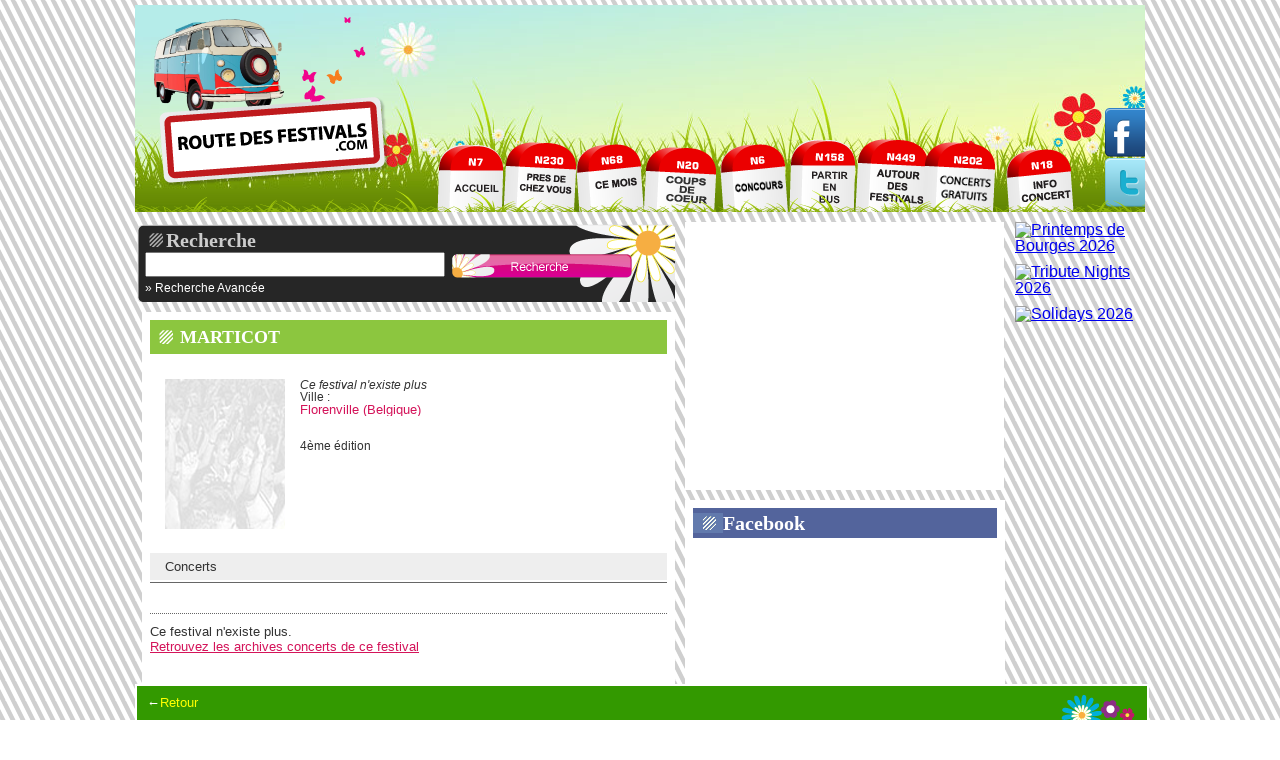

--- FILE ---
content_type: text/html; charset=UTF-8
request_url: https://www.routedesfestivals.com/festival/marticot-4177.html
body_size: 6310
content:

<!DOCTYPE html PUBLIC "-//W3C//DTD XHTML 1.0 Transitional//EN"
   "http://www.w3.org/TR/xhtml1/DTD/xhtml1-transitional.dtd">
<html lang="fr" xml:lang="fr" xmlns="http://www.w3.org/1999/xhtml" xmlns:fb="http://www.facebook.com/2008/fbml" xmlns:og="http://opengraphprotocol.org/schema/">
<head>
<title>Route Des Festivals : Festival MARTICOT - </title>
<meta name="Description" content="MARTICOT 2026" />
<meta name="Keywords" content="festival, festivals, concert, concerts, paris, lyon, marseille, grenoble, reserver, guide, pass festival, guide festival, france, europe, programmation, camping, voiture, tarifs, bus, MARTICOT" />
<meta http-equiv="Content-Type" content="text/HTML; charset=utf-8" />
<meta name="Author" content="EG Digital" />
<meta http-equiv="X-UA-Compatible" content="IE=7" />
<link rel="alternate" type="application/rss+xml" title="News Routedesfestivals.com" href="http://www.routedesfestivals.com/news.xml" />
<link rel="stylesheet" type="text/css" href="/css/style_rdf.css" media="screen, projection" />


<!--[if IE]>
<style>
.mois_home li{ margin:-3px 0 0 0px;height: 22px;position: relative;}
</style>
<![endif]-->


    					

<link rel="shortcut icon" href="/media/favicon.ico" />



<script type="text/javascript">
sas_tmstp=Math.round(Math.random()*10000000000);sas_masterflag=1;
function SmartAdServer(sas_pageid,sas_formatid,sas_target) {
 if (sas_masterflag==1) {sas_masterflag=0;sas_master='M';} else {sas_master='S';};
 document.write('<scr'+'ipt src="http://www6.smartadserver.com/call/pubj/' + sas_pageid + '/' + sas_formatid + '/' + sas_master + '/' + sas_tmstp + '/' + escape(sas_target) + '?"></scr'+'ipt>');
}
</script>
<script src="http://www.google.com/jsapi?key=ABQIAAAAG2oKXX1Rj31OKVxjb3x89xQQKiDWYCbkQLNxhUy18uUuMOcsnxRHGp65yDUk6B1HuXNUfMUZU3YZiA" type="text/javascript" ></script>
<script type="text/javascript">google.load("mootools", "1.2.1");</script>


</head>


<body id="body">

<!-- Google Tag Manager -->

<noscript><iframe src="//www.googletagmanager.com/ns.html?id=GTM-PT3WH2" height="0" width="0" style="display:none;visibility:hidden"></iframe></noscript>
<script>(function(w,d,s,l,i){w[l]=w[l]||[];w[l].push({'gtm.start':new Date().getTime(),event:'gtm.js'});var f=d.getElementsByTagName(s)[0],j=d.createElement(s),dl=l!='dataLayer'?'&l='+l:'';j.async=true;j.src='//www.googletagmanager.com/gtm.js?id='+i+dl;f.parentNode.insertBefore(j,f);})(window,document,'script','dataLayer','GTM-PT3WH2');</script>

<!-- End Google Tag Manager -->

<!-- encart Display bas de page 1 - 2015-03-13 -->
<script type="text/javascript">ad6is('zix97xpbvx');</script>
<!-- encart Display bas de page 1 -->

  <!--[if lt IE 7]>
  <div style='border: 1px solid #F7941D; background: #FEEFDA; text-align: center; clear: both; height: 75px; position: relative;'>
    <div style='position: absolute; right: 3px; top: 3px; font-family: courier new; font-weight: bold;'><a href='#' onclick='javascript:this.parentNode.parentNode.style.display="none"; return false;'><img src='http://www.ie6nomore.com/files/theme/ie6nomore-cornerx.jpg' style='border: none;' alt='Close this notice'/></a></div>
    <div style='width: 640px; margin: 0 auto; text-align: left; padding: 0; overflow: hidden; color: black;'>
      <div style='width: 75px; float: left;'><img src='http://www.ie6nomore.com/files/theme/ie6nomore-warning.jpg' alt='Warning!'/></div>
      <div style='width: 275px; float: left; font-family: Arial, sans-serif;'>
        <div style='font-size: 14px; font-weight: bold; margin-top: 12px;'>Vous utilisez un navigateur dépassé depuis près de 8 ans!</div>
        <div style='font-size: 12px; margin-top: 6px; line-height: 12px;'>Pour une meilleure expérience web, prenez le temps de mettre votre navigateur à jour.</div>
      </div>
      <div style='width: 75px; float: left;'><a href='http://fr.www.mozilla.com/fr/' target='_blank'><img src='http://www.ie6nomore.com/files/theme/ie6nomore-firefox.jpg' style='border: none;' alt='Get Firefox 3.5'/></a></div>
      <div style='width: 75px; float: left;'><a href='http://www.microsoft.com/downloads/details.aspx?FamilyID=341c2ad5-8c3d-4347-8c03-08cdecd8852b&DisplayLang=fr' target='_blank'><img src='http://www.ie6nomore.com/files/theme/ie6nomore-ie8.jpg' style='border: none;' alt='Get Internet Explorer 8'/></a></div>
      <div style='width: 73px; float: left;'><a href='http://www.apple.com/fr/safari/download/' target='_blank'><img src='http://www.ie6nomore.com/files/theme/ie6nomore-safari.jpg' style='border: none;' alt='Get Safari 4'/></a></div>
      <div style='float: left;'><a href='http://www.google.com/chrome?hl=fr' target='_blank'><img src='http://www.ie6nomore.com/files/theme/ie6nomore-chrome.jpg' style='border: none;' alt='Get Google Chrome'/></a></div>
    </div>
  </div>
  <![endif]-->
  <script type="text/javascript">
sas_pageid='49432/341202';	// Page : Route des Festivals
sas_formatid=20662;		// Format : Flash Transparent 0x0
sas_target='';			// Ciblage
SmartAdServer(sas_pageid,sas_formatid,sas_target);
</script>
<noscript>
<a href="http://www6.smartadserver.com/call/pubjumpi/49432/341202/20662/S/[timestamp]/?" target="_blank">
<img src="http://www6.smartadserver.com/call/pubi/49432/341202/20662/S/[timestamp]/?" border="0" alt="" /></a>
</noscript>

<div id="fb-root"></div>

<div id="container">

    <div id="header">
	<h1>
			
	<a class="back_home" href="/index.php" title="Retour accueil"><span>Route des Festivals, le guide festival pres de chez toi, en France ou en Europe</span></a>
	</h1>

			<div id="pub_header">
			<script type="text/javascript">
				sas_pageid='49432/341202';	// Page : Route des Festivals
				sas_formatid=20196;		// Format : Mega-Bannière 728x90
				sas_target='';			// Ciblage
				SmartAdServer(sas_pageid,sas_formatid,sas_target);
			</script>
			<noscript>
				<a href="http://www6.smartadserver.com/call/pubjumpi/49432/341202/20196/S/[timestamp]/?" target="_blank">
				<img src="http://www6.smartadserver.com/call/pubi/49432/341202/20196/S/[timestamp]/?" border="0" alt="" /></a>
			</noscript>
		</div>

			<ul id="menu_haut">
		<li class="onglet_accueil" ><a href="/index.php"  title="accueil"><span>Accueil</span></a></li>
		<li class="onglet_chez_vous"><a href="/les-festivals-de-votre-region.html"  title="pr&egrave;s de chez vous"><span>Pres de chez vous</span></a></li>
		<li class="onglet_mois"><a href="/les-festivals-par-mois.html"  title="ce mois"><span>Ce mois</span></a></li>
		<li class="onglet_coupsdecoeur"><a  href="/coups-de-coeur.html"  title="coups de coeur"><span>Coups de coeur</span></a></li>
		<li class="onglet_concours"><a href="/concours.html"  title="Les concours"><span>Les concours</span></a></li>
		<li class="onglet_bus"><a  href="/partir-en-bus.html"  title="partir en bus"><span>Partir en Bus</span></a></li>
		<li class="onglet_autour"><a  href="/autour-des-festivals.html"  title="autour des festivals"><span>Autour des festivals</span></a></li>
		<li class="onglet_gratuit"><a href="/tous-les-concerts-gratuits-festival.html" title="Les concerts gratuits en festival"><span>Concerts gratuits</span></a></li>
		<li class="onglet_infoconcert"><a href="http://infoconcert.com" target="_blank"  title="autour des festivals"><span>infoconcert</span></a></li>
		<!--<li class="onglet_woodstock"><a  href="/woodstock.html"   title="Woodstock"><span>Woodstock</span></a></li>-->
		<!--<li class="onglet_europavox"><a  href="/concours-europavox.html"   title="europavox"><span>europavox</span></a></li>-->
	</ul>





		<h2><span>Route Des Festivals : la base d'informations et de reservations festival en Europe : Espagne, Italie, France, Suisse, Belgique, Luxembourg, Allemagne </span></h2>

		<a href="https://twitter.com/eurofestivals" id="follow_twitter" target="_blank" title="Suivez nous sur Twitter !!"><img src="/media/follow_twitter.png" alt="follow-me-tweeter" /></a>
		<a href="http://www.facebook.com/routedesfestivals" target="_blank" id="follow_facebook" title="Suivez nous sur Facebook !!"><img src="/media/follow_facebook.png" alt="follow-Facebok" /></a>
</div>




 <div class="main_content">

<div id="col-1">


			<form method="get"  name="recherche" action="/recherche.html" id="recherche" >
		<fieldset>
		<label class="label">Recherche</label>
			<input name="motclef" type="text" class="text" value="" id="champ_what"/>
			<input id="go" type="image" src="/media/recherche/bt_recherche.png" />
			</fieldset>
			</form>
		    <a href="/recherche-avancee.html" id="rav" title="recherche Avancee">&#187; Recherche Avanc&#233;e</a>
		
		<script type="text/javascript">
		   $('recherche').addEvent( 'submit' , function(){

		      if( $('champ_what').value.length < 3)
		      {
		          alert('Votre recherche doit faire plus de 3 caracteres !!');
		      }
		      else
		      {
		          return true;
		      }

		      return false;

		   });
		</script>
		



	



        <div class="content_page">

						<h3 class="nom_presentation_green">MARTICOT</h3>

										<a href="http://www.infoconcert.com/media/default/festival_120x150.png" title="voir l'affiche" rel="boxed" target="_blank" class="image_presentation" ><img src="http://www.infoconcert.com/media/default/festival_120x150.png" alt="MARTICOT" /></a>
			

						<div class="infoLeft">

													<i>Ce festival n'existe plus</i>
				
				
											<br/>Ville :
						<span id="bloc_ville">
						    <a  href="/ville/florenville-6711.html" title="Florenville">Florenville (Belgique)</a>
						</span><br/>
					
															<br/>
					<p>
						4&egrave;me &eacute;dition
					</p>
					<br/>
					

										<span class="partenaire_fest">

																					</span>
					<br/>
					<fb:like href="http://www.routedesfestivals.com/festival/MARTICOT-4177.html" show_faces="false" width="380"></fb:like>
					<br/>
				

				        </div>



						<hr class="separator"/>


						

						<hr class="separator"/>


						<dl id="multi_onglet" >
						<dt>Concerts</dt>
						<dd>
						<ul class="liste_concerts">

						
						 

						 					
           <li class="fest">
           
		   								Ce festival n'existe plus.
				<br/>
				<a href="#" class="festi_lien" id="lienArchive">Retrouvez les archives concerts de ce festival</a>

			

           <li>

           




						</ul>
				       </dd>






                        


												<dt>Pratique</dt>
						<dd>

												
                        <u>Bar</u>:  Oui<br/>                         <u>Restaurant</u>: Non<br/>                        <u>Parking</u>: Non<br/>                        <u>Camping</u>: Non<br/>

					    					    					    <br/><u>Site</u>: <a class="festi_lien" href="http://www.marticot-festival.be" target="_blank">www.marticot-festival.be</a><br/>
					    
					    					    

					    </dd>



												


	                    												


						</dl><br/>
					<hr class="separator" />
					<br/><br/>



		</div>



<script type="text/javascript">
window.addEvent("domready", function() {

	/**
	 * That CSS selector will find all <a> elements with the
	 * class boxed
	 *
	 * The example loads the options from the rel attribute
	 */
	SqueezeBox.assign($$("a.boxed"), {
		parse: "rel"
	});

	SqueezeBox.assign($$("a[rel=boxed]"));

    var fest = new multi_onglet($("multi_onglet"),
    {
    dt_bg_active : "#ff6600",
    dt_bg : "#EEE" ,
    dt_active_color : "#FFF" ,
    dt_color : "#000"
    });

    if($('btArchive')){

    $('btArchive').addEvent('click' , function(){

    $('archive').fireEvent('change');

    });

    }

    if($('lienArchive')){

    $('lienArchive').addEvent('click' , function(){

    $('btArchive').fireEvent('click');

    return false;

    });

    }

    if($('archive')){

    $('archive').addEvent('change' , function(){

         if( $('archive').get('value') !== "" ){
         $('loader').setStyle('display' , 'inline' );

         $('afArchive').tween('opacity' , '.0');


         var myRequest = new Request({
         method : 'get' ,
         url : '/ajax/archives.php?id=' + 4177 + '&year=' + $('archive').get('value'),
         onSuccess : function(response){
             $('afArchive').innerHTML = response;
             $('afArchive').get('tween' , { property : 'opacity' , duration : 'long'}).start(1);
             $('loader').setStyle('display' , 'none' );
         }
         }).send();



         }

    });

    }


});

</script>


<div id="chemin"><span class="deco_left"></span>&larr;<a  href="javascript:history.back();" title="retour">Retour</a></div>

</div>


<div id="col-2">
        <div id="pub_250">
        <script type="text/javascript">
            sas_pageid = '49432/341202';	// Page : Route des Festivals
            sas_formatid = 20197;		// Format : Pav� 300x250
            sas_target = '';			// Ciblage
            SmartAdServer(sas_pageid, sas_formatid, sas_target);
        </script>
        <noscript>
            <a href="http://www6.smartadserver.com/call/pubjumpi/49432/341202/20197/S/[timestamp]/?"
               target="_blank">
                <img src="http://www6.smartadserver.com/call/pubi/49432/341202/20197/S/[timestamp]/?"
                     border="0" alt=""/></a>
        </noscript>
    </div>

    
    
    
    <div class="fb_home">
        <h3><a href="http://facebook.com/routedesfestivals" title="Route des festivals sur Facebook" target="_blank">Facebook</a>
        </h3>
        &nbsp;<br/>
        <iframe src="http://www.facebook.com/plugins/likebox.php?href=http%3A%2F%2Fwww.facebook.com%2Froutedesfestivals&amp;width=300&amp;colorscheme=light&amp;show_faces=true&amp;stream=false&amp;header=false&amp;height=162"
                scrolling="no" frameborder="0" style="border:none; overflow:hidden; width:300px; height:162px;"
                allowTransparency="true"></iframe>
    </div>

    <div class="tw_home">
        <h3><a href="http://twitter.com/eurofestivals" title="Route des festivals sur Twitter"
               target="_blank">Twitter</a></h3>
        <div style="margin:10px;">
                            <a href="http://twitter.com/eurofestivals" class="twitter-follow-button" data-lang="fr">Follow
                    @eurofestivals</a>
                <script src="http://platform.twitter.com/widgets.js" type="text/javascript"></script>
                    </div>
    </div>

    
                <div class="news">
            <h3><a href="/news.html" title="news">News Festival</a></h3>
            <span class="deco_news"></span>
            <ul id="news_contenu">
                                <li class="lien_news"><a href="/news.html">+ de news festival</a></li>
            </ul>
        </div>
    
</div>


<div id="col-3">


                
                <div class="vignette vign_page">

            <ul>
                                    <li><a href="/pub_redirection.html?vignette_id=2751"
                           target="_blank"><img src='https://statics-infoconcert.digitick.com/media/artiste/artiste_suite/bourges_vignette.png'
                                                                                 alt='Printemps de Bourges 2026'/></a></li>
                                    <li><a href="/pub_redirection.html?vignette_id=2747"
                           target="_blank"><img src='https://statics-infoconcert.digitick.com/media/v_tribute-nights-2026.gif'
                                                                                 alt='Tribute Nights 2026'/></a></li>
                                    <li><a href="/pub_redirection.html?vignette_id=2749"
                           target="_blank"><img src='https://statics-infoconcert.digitick.com/media/artiste/artiste_suite/vign_solidays_V3.png'
                                                                                 alt='Solidays 2026'/></a></li>
                            </ul>

        </div>
    
    
    </div>

<hr class="separator"/>

<div id="footer">

    <div id="footFestival">
        <h2>Festivals les plus consult&#233;s</h2>
        <ul>
                            <li>
                    <a class="lien_topfestivals"
                       href="/festival/printemps-de-bourges-credit-mutuel-festival-1588.html"
                       title="PRINTEMPS DE BOURGES CREDIT MUTUEL FESTIVAL">PRINTEMPS DE BOU...</a></li>
                            <li>
                    <a class="lien_topfestivals"
                       href="/festival/le-son-by-toulon-festival-15973.html"
                       title="LE SON BY TOULON FESTIVAL">LE SON BY TOULON...</a></li>
                            <li>
                    <a class="lien_topfestivals"
                       href="/festival/festival-de-nimes-1744.html"
                       title="FESTIVAL DE NIMES">FESTIVAL DE NIMES</a></li>
                            <li>
                    <a class="lien_topfestivals"
                       href="/festival/musicalarue-festival-2128.html"
                       title="MUSICALARUE FESTIVAL">MUSICALARUE FEST...</a></li>
                            <li>
                    <a class="lien_topfestivals"
                       href="/festival/paleo-festival-1692.html"
                       title="PALEO FESTIVAL">PALEO FESTIVAL</a></li>
                            <li>
                    <a class="lien_topfestivals"
                       href="/festival/festival-les-ardentes-3873.html"
                       title="FESTIVAL LES ARDENTES">FESTIVAL LES ARD...</a></li>
                            <li>
                    <a class="lien_topfestivals"
                       href="/festival/motocultor-festival-6755.html"
                       title="MOTOCULTOR FESTIVAL">MOTOCULTOR FESTIVAL</a></li>
                            <li>
                    <a class="lien_topfestivals"
                       href="/festival/yzeures-n-rock-8022.html"
                       title="YZEURES N ROCK">YZEURES N ROCK</a></li>
                            <li>
                    <a class="lien_topfestivals"
                       href="/festival/festival-solidays-1696.html"
                       title="FESTIVAL SOLIDAYS">FESTIVAL SOLIDAYS</a></li>
                            <li>
                    <a class="lien_topfestivals"
                       href="/festival/francofolies-de-la-rochelle-1617.html"
                       title="FRANCOFOLIES DE LA ROCHELLE">FRANCOFOLIES DE ...</a></li>
                    </ul>
        <hr class="separator"/>
    </div>

    <div id="footArtiste">
        <h2>Artistes les plus consult&#233;s</h2>
        <ul>

                            <li><a href="/artiste/feu-chatterton-128687.html"
                       title="FEU! CHATTERTON">FEU! CHATTERTON</a>
                </li>
                            <li><a href="/artiste/tetes-raides-360.html"
                       title="TETES RAIDES">TETES RAIDES</a>
                </li>
                            <li><a href="/artiste/gael-faye-110932.html"
                       title="GAEL FAYE">GAEL FAYE</a>
                </li>
                            <li><a href="/artiste/orelsan-57017.html"
                       title="ORELSAN">ORELSAN</a>
                </li>
                            <li><a href="/artiste/gims-83199.html"
                       title="GIMS">GIMS</a>
                </li>
                            <li><a href="/artiste/bertrand-belin-23508.html"
                       title="BERTRAND BELIN">BERTRAND BELIN</a>
                </li>
                            <li><a href="/artiste/katy-perry-57860.html"
                       title="KATY PERRY">KATY PERRY</a>
                </li>
                            <li><a href="/artiste/ben-harper-1412.html"
                       title="BEN HARPER">BEN HARPER</a>
                </li>
                            <li><a href="/artiste/thylacine-124188.html"
                       title="THYLACINE">THYLACINE</a>
                </li>
                            <li><a href="/artiste/patti-smith-793.html"
                       title="PATTI SMITH">PATTI SMITH</a>
                </li>
                    </ul>
        <hr class="separator"/>
    </div>


    <div id="footVille">
        <h2>Villes les plus consult&#233;es</h2>
        <ul>

                            <li><a href="/ville/paris-5133.html"
                       title="Paris">Paris</a></li>
                            <li><a href="/ville/lyon-5131.html"
                       title="Lyon">Lyon</a></li>
                            <li><a href="/ville/nantes-2306.html"
                       title="Nantes">Nantes</a></li>
                            <li><a href="/ville/toulouse-2991.html"
                       title="Toulouse">Toulouse</a></li>
                            <li><a href="/ville/lille-2078.html"
                       title="Lille">Lille</a></li>
                            <li><a href="/ville/marseille-5132.html"
                       title="Marseille">Marseille</a></li>
                            <li><a href="/ville/bruxelles-3156.html"
                       title="Bruxelles">Bruxelles</a></li>
                            <li><a href="/ville/bordeaux-1098.html"
                       title="Bordeaux">Bordeaux</a></li>
                            <li><a href="/ville/rennes-2569.html"
                       title="Rennes">Rennes</a></li>
                            <li><a href="/ville/montpellier-2271.html"
                       title="Montpellier">Montpellier</a></li>
                    </ul>
        <hr class="separator"/>
    </div>


    <div id="footBus">
        <h2>Prochains voyages en bus</h2>
        <ul>

                    </ul>
        <hr class="separator"/>
    </div>

    <div id="footLien">
        <ul>

            <li>&#169; 2026 <a href="http://www.infoconcert.com">Infoconcert.com</a></li>
            <li><a href="https://twitter.com/eurofestivals" target="_blank" id="follow_twitter"
                   title="Suivez nous sur Twitter !!">Twitter</a></li>
            <li><a href="http://www.facebook.com/routedesfestivals" target="_blank" id="follow_facebook"
                   title="Suivez nous sur Facebook !!">Facebook</a></li>
        </ul>
        <hr class="separator"/>
    </div>


</div>


<script type="text/javascript" src="/js/script_rtf.js"></script>

</div>




</div>

<script type="text/javascript">
    sas_pageid = '49432/341202';	// Page : Route-des-Festivals/home
    sas_formatid = 20195;		// Format : Habillage 1x1
    sas_target = '';			// Ciblage
    SmartAdServer(sas_pageid, sas_formatid, sas_target);
</script>
<noscript>
    <a href="http://www6.smartadserver.com/call/pubjumpi/49432/341202/20195/S/[timestamp]/?"
       target="_blank">
        <img src="http://www6.smartadserver.com/call/pubi/49432/341202/20195/S/[timestamp]/?"
             border="0" alt=""/></a>
</noscript>

</body>
</html>

--- FILE ---
content_type: application/javascript
request_url: https://www.routedesfestivals.com/js/script_rtf.js
body_size: 6031
content:
//MooTools More, <http://mootools.net/more>. Copyright (c) 2006-2009 Aaron Newton <http://clientcide.com/>, Valerio Proietti <http://mad4milk.net> & the MooTools team <http://mootools.net/developers>, MIT Style License.

MooTools.More={version:"1.2.2.2"};Fx.Elements=new Class({Extends:Fx.CSS,initialize:function(b,a){this.elements=this.subject=$$(b);this.parent(a);},compute:function(g,h,j){var c={};
for(var d in g){var a=g[d],e=h[d],f=c[d]={};for(var b in a){f[b]=this.parent(a[b],e[b],j);}}return c;},set:function(b){for(var c in b){var a=b[c];for(var d in a){this.render(this.elements[c],d,a[d],this.options.unit);
}}return this;},start:function(c){if(!this.check(c)){return this;}var h={},j={};for(var d in c){var f=c[d],a=h[d]={},g=j[d]={};for(var b in f){var e=this.prepare(this.elements[d],b,f[b]);
a[b]=e.from;g[b]=e.to;}}return this.parent(h,j);}});Fx.Slide=new Class({Extends:Fx,options:{mode:"vertical"},initialize:function(b,a){this.addEvent("complete",function(){this.open=(this.wrapper["offset"+this.layout.capitalize()]!=0);
if(this.open&&Browser.Engine.webkit419){this.element.dispose().inject(this.wrapper);}},true);this.element=this.subject=$(b);this.parent(a);var c=this.element.retrieve("wrapper");
this.wrapper=c||new Element("div",{styles:$extend(this.element.getStyles("margin","position"),{overflow:"hidden"})}).wraps(this.element);this.element.store("wrapper",this.wrapper).setStyle("margin",0);
this.now=[];this.open=true;},vertical:function(){this.margin="margin-top";this.layout="height";this.offset=this.element.offsetHeight;},horizontal:function(){this.margin="margin-left";
this.layout="width";this.offset=this.element.offsetWidth;},set:function(a){this.element.setStyle(this.margin,a[0]);this.wrapper.setStyle(this.layout,a[1]);
return this;},compute:function(c,b,a){return[0,1].map(function(d){return Fx.compute(c[d],b[d],a);});},start:function(b,e){if(!this.check(b,e)){return this;
}this[e||this.options.mode]();var d=this.element.getStyle(this.margin).toInt();var c=this.wrapper.getStyle(this.layout).toInt();var a=[[d,c],[0,this.offset]];
var g=[[d,c],[-this.offset,0]];var f;switch(b){case"in":f=a;break;case"out":f=g;break;case"toggle":f=(c==0)?a:g;}return this.parent(f[0],f[1]);},slideIn:function(a){return this.start("in",a);
},slideOut:function(a){return this.start("out",a);},hide:function(a){this[a||this.options.mode]();this.open=false;return this.set([-this.offset,0]);},show:function(a){this[a||this.options.mode]();
this.open=true;return this.set([0,this.offset]);},toggle:function(a){return this.start("toggle",a);}});Element.Properties.slide={set:function(b){var a=this.retrieve("slide");
if(a){a.cancel();}return this.eliminate("slide").store("slide:options",$extend({link:"cancel"},b));},get:function(a){if(a||!this.retrieve("slide")){if(a||!this.retrieve("slide:options")){this.set("slide",a);
}this.store("slide",new Fx.Slide(this,this.retrieve("slide:options")));}return this.retrieve("slide");}};Element.implement({slide:function(d,e){d=d||"toggle";
var b=this.get("slide"),a;switch(d){case"hide":b.hide(e);break;case"show":b.show(e);break;case"toggle":var c=this.retrieve("slide:flag",b.open);b[c?"slideOut":"slideIn"](e);
this.store("slide:flag",!c);a=true;break;default:b.start(d,e);}if(!a){this.eliminate("slide:flag");}return this;}});


/*SQUEEZBOX*/


var SqueezeBox={presets:{size:{x:600,y:450},sizeLoading:{x:200,y:150},marginInner:{x:20,y:20},marginImage:{x:50,y:75},handler:false,target:null,closable:true,closeBtn:true,zIndex:65555,overlayOpacity:0.7,classWindow:'',classOverlay:'',overlayFx:{},resizeFx:{},contentFx:{},parse:false,parseSecure:false,ajaxOptions:{},onOpen:$empty,onClose:$empty,onUpdate:$empty,onResize:$empty,onMove:$empty,onShow:$empty,onHide:$empty},initialize:function(presets){if(this.options)return this;this.presets=$merge(this.presets,presets);this.options={};this.setOptions(this.presets).build();this.bound={window:this.reposition.bind(this,[null]),scroll:this.checkTarget.bind(this),close:this.close.bind(this),key:this.onKey.bind(this)};this.isOpen=this.isLoading=false;return this;},build:function(){this.overlay=new Element('div',{id:'sbox-overlay',styles:{display:'none',zIndex:this.options.zIndex}});this.content=new Element('div',{id:'sbox-content'});this.closeBtn=new Element('a',{id:'sbox-btn-close',href:'#'});this.win=new Element('div',{id:'sbox-window',styles:{display:'none',zIndex:this.options.zIndex+2}}).adopt(this.closeBtn,this.content);this.fx={overlay:new Fx.Tween(this.overlay,$merge({property:'opacity',onStart:Events.prototype.clearChain,duration:250,link:'cancel'},this.options.overlayFx)).set(0),win:new Fx.Morph(this.win,$merge({onStart:Events.prototype.clearChain,unit:'px',duration:750,transition:Fx.Transitions.Quint.easeOut,link:'cancel',unit:'px'},this.options.resizeFx)),content:new Fx.Tween(this.content,$merge({property:'opacity',duration:250,link:'cancel'},this.options.contentFx)).set(0)};$(document.body).adopt(this.overlay,this.win);},assign:function(to,options){return to.addEvent('click',function(){return!SqueezeBox.fromElement(this,options);});},fromElement:function(from,options){this.initialize();if(this.element)this.trash();this.element=$(from);this.setOptions($merge(this.presets,options||{}));if(this.element&&this.options.parse){var obj=this.element.getProperty(this.options.parse);if(obj&&(obj=JSON.decode(obj,this.options.parseSecure)))this.setOptions(obj);}this.assignOptions();this.url=((this.element)?(this.options.url||this.element.get('href')):from)||'';var handler=this.options.handler;if(handler)return this.setContent(handler,this.parsers[handler].call(this,true));var ret=false;this.parsers.some(function(parser,key){var content=parser.call(this);if(content){ret=this.setContent(key,content);return true;}return false;},this);return ret;},assignOptions:function(){this.overlay.set('class',this.options.classOverlay);this.win.set('class',this.options.classWindow);if(Browser.Engine.trident4)this.win.addClass('sbox-window-ie6');},close:function(e){var stoppable=($type(e)=='event');if(stoppable)e.stop();if(!this.isOpen||(stoppable&&!$lambda(this.options.closable).call(this,e)))return this;this.fx.overlay.start(0).chain(this.toggleOverlay.bind(this));this.win.setStyle('display','none');this.trash();this.toggleListeners();this.isOpen=false;this.fireEvent('onClose',[this.content]);$('sbox-content').empty();return this;},trash:function(){this.element=this.asset=null;this.options={};this.removeEvents().setOptions(this.presets).callChain();},onError:function(){this.asset=null;this.setContent('string','Error during loading');},setContent:function(handler,content){if(!this.handlers[handler])return false;this.content.className='sbox-content-'+handler;this.applyTimer=this.applyContent.delay(this.fx.overlay.options.duration,this,this.handlers[handler].call(this,content));if(this.overlay.retrieve('opacity'))return this;this.toggleOverlay(true);this.fx.overlay.start(this.options.overlayOpacity);return this.reposition();},applyContent:function(content,size){this.applyTimer=$clear(this.applyTimer);this.hideContent();if(!content){this.toggleLoading(true);}else{if(this.isLoading)this.toggleLoading(false);this.fireEvent('onUpdate',[this.content],20);}this.content.empty();if(['string','array',false].contains($type(content)))this.content.set('html',content||'');else this.content.adopt(content);this.callChain();if(!this.isOpen){this.toggleListeners(true);this.resize(size,true);this.isOpen=true;this.fireEvent('onOpen',[this.content]);}else{this.resize(size);}},resize:function(size,instantly){var box=document.getSize(),scroll=document.getScroll();this.size=$merge((this.isLoading)?this.options.sizeLoading:this.options.size,size);var to={width:this.size.x,height:this.size.y,left:(scroll.x+(box.x-this.size.x-this.options.marginInner.x)/2).toInt(),top:(scroll.y+(box.y-this.size.y-this.options.marginInner.y)/2).toInt()};$clear(this.showTimer||null);this.hideContent();if(!instantly){this.fx.win.start(to).chain(this.showContent.bind(this));}else{this.win.setStyles(to).setStyle('display','');this.showTimer=this.showContent.delay(50,this);}return this.reposition();},toggleListeners:function(state){var fn=(state)?'addEvent':'removeEvent';this.closeBtn[fn]('click',this.bound.close);this.overlay[fn]('click',this.bound.close);document[fn]('keydown',this.bound.key)[fn]('mousewheel',this.bound.scroll);window[fn]('resize',this.bound.window)[fn]('scroll',this.bound.window);},toggleLoading:function(state){this.isLoading=state;this.win[(state)?'addClass':'removeClass']('sbox-loading');if(state)this.fireEvent('onLoading',[this.win]);},toggleOverlay:function(state){this.overlay.setStyle('display',(state)?'':'none');$(document.body)[(state)?'addClass':'removeClass']('body-overlayed');},showContent:function(){if(this.content.get('opacity'))this.fireEvent('onShow',[this.win]);this.fx.content.start(1);},hideContent:function(){if(!this.content.get('opacity'))this.fireEvent('onHide',[this.win]);this.fx.content.set(0);},onKey:function(e){switch(e.key){case'esc':this.close(e);case'up':case'down':return false;}},checkTarget:function(e){return this.content.hasChild(e.target);},reposition:function(){var size=document.getSize(),scroll=document.getScroll();this.overlay.setStyles({left:scroll.x+'px',top:scroll.y+'px',width:size.x+'px',height:size.y+'px'});this.win.setStyles({left:(scroll.x+(size.x-this.win.offsetWidth)/2).toInt()+'px',top:(scroll.y+(size.y-this.win.offsetHeight)/2).toInt()+'px'});return this.fireEvent('onMove',[this.overlay,this.win]);},removeEvents:function(type){if(!this.$events)return this;if(!type)this.$events=null;else if(this.$events[type])this.$events[type]=null;return this;},extend:function(properties){return $extend(this,properties);},handlers:new Hash(),parsers:new Hash()};SqueezeBox.extend(new Events($empty)).extend(new Options($empty)).extend(new Chain($empty));SqueezeBox.parsers.extend({image:function(preset){return(preset||(/\.(?:jpg|png|gif)$/i).test(this.url))?this.url:false;},clone:function(preset){if($(this.options.target))return $(this.options.target);if(this.element&&!this.element.parentNode)return this.element;var bits=this.url.match(/#([\w-]+)$/);return(bits)?$(bits[1]):(preset?this.element:false);},ajax:function(preset){return(preset||(this.url&&!(/^(?:javascript|#)/i).test(this.url)))?this.url:false;},iframe:function(preset){return(preset||this.url)?this.url:false;},string:function(preset){return true;}});SqueezeBox.handlers.extend({image:function(url){var size,tmp=new Image();this.asset=null;tmp.onload=tmp.onabort=tmp.onerror=(function(){tmp.onload=tmp.onabort=tmp.onerror=null;if(!tmp.width){this.onError.delay(10,this);return;}var box=document.getSize();box.x-=this.options.marginImage.x;box.y-=this.options.marginImage.y;size={x:tmp.width,y:tmp.height};for(var i=2;i--;){if(size.x>box.x){size.y*=box.x/size.x;size.x=box.x;}else if(size.y>box.y){size.x*=box.y/size.y;size.y=box.y;}}size.x=size.x.toInt();size.y=size.y.toInt();this.asset=$(tmp);tmp=null;this.asset.setProperties({width:size.x,height:size.y});if(this.isOpen)this.applyContent(this.asset,size);}).bind(this);tmp.src=url;if(tmp&&tmp.onload&&tmp.complete)tmp.onload();return(this.asset)?[this.asset,size]:null;},clone:function(el){return el.clone();},adopt:$arguments(0),ajax:function(url){this.asset=new Request.HTML($merge({method:'get'},this.options.ajaxOptions)).addEvents({onSuccess:function(resp){this.applyContent(resp);this.asset=null;}.bind(this),onFailure:this.onError.bind(this)});this.asset.send.delay(10,this.asset,[{url:url}]);},iframe:function(url){return new Element('iframe',$merge({src:url,frameBorder:0,width:this.options.size.x,height:this.options.size.y},this.options.iframeOptions));},string:function(str){return str;}});SqueezeBox.handlers.url=SqueezeBox.handlers.ajax;SqueezeBox.parsers.url=SqueezeBox.parsers.ajax;SqueezeBox.parsers.adopt=SqueezeBox.parsers.clone;


/* SCRIPT */


function retour_accueil(){document.location.href="/index.php";}
/*
window.addEvent('domready',function(){var sizeD=window.getCoordinates();var middleD=(sizeD.height/3)*2;if($('chemin')!=null)
{var coo=$('chemin').getCoordinates();var h=coo.height;var cached=true;$('chemin').tween('bottom',-(h));$(document).addEvent('mousemove',function(evt){var posY=evt.client.y
if(posY>middleD)
{if(cached)
{$('chemin').tween('bottom',0);cached=false;}}
else if(posY<middleD)
{if(!cached)
{$('chemin').tween('bottom',-(h));cached=true;}}});}
var tabFl=new Hash();var getFlower=function(){var tab_fleur=new Array('/media/fleurs/fleur1.png','/media/fleurs/fleur5.png','/media/fleurs/fleur6.png');var val=2;var timer=3000;var count=0;var coW=$('body').getSize();var scroll=window.getScrollSize();var maxL=(coW.x+(scroll.x-coW.x))-250;var maxH=(coW.y+(scroll.y-coW.y))-250;var halfL=maxL/2;var halfH=maxH/2;for(var i=0;i<20;i++)
{var top=Math.floor((maxH)*Math.random()+1);var left=Math.floor((maxL)*Math.random()+1);var tmp=new Element('img',{'src':tab_fleur.getRandom(),'id':'fleur'+i,'styles':{'position':'absolute','top':top,'left':left,'z-index':'0'}});if(top<halfH)
{tmp.dirY=true;}
else
{tmp.dirY=false;}
if(left<halfL)
{tmp.dirX=true;}
else
{tmp.dirX=false;}
tabFl.set(i,tmp);tabFl.get(i).inject($('body'),'top');}
var move=function()
{for(var a=0;a<tabFl.getLength();a++)
{if($defined(tabFl.get(a)))
{var elem=tabFl.get(a);var tt=elem.getPosition();if(tt.y>=maxH){elem.destroy();tabFl.erase(a);}
else if(tt.x>=maxL){elem.destroy();tabFl.erase(a);}
if(elem.dirY)
{elem.setStyle('top',tt.y+val);}
else
{elem.setStyle('top',tt.y-val);}
if(elem.dirX)
{elem.setStyle('left',tt.x+val);}
else
{elem.setStyle('left',tt.x-val);}}}}}
var deleteFlower=function()
{tabFl.each(function(value,key){value.destroy();});}
var reloadFlower=function()
{tabFl.each(function(value,key){value.destroy();});getFlower();}
getFlower.delay(2000);if($("multi_onglet")!=null)
{$("multi_onglet").getChildren('dt').each(function(value){value.addEvent('click',reloadFlower);})}});
*/
/*ONGLET*/

var multi_onglet=new Class({params:{dt_active:'#000',dt_bg:'#FFF',dt_active_color:"#FFF",dt_color:'#000',dt_active_border:'none',dt_border:'none',sameHeight:false},options:{cible:null,liste_dt:null,liste_dd:null,nb:0,pos_dt:0,display:0,ddHeight:0},initialize:function(to,option){this.params=$merge(this.params,option);this.options.cible=to;this.options.cible.setStyle('position','relative');this.options.liste_dt=this.options.cible.getChildren('dt');this.options.liste_dd=this.options.cible.getChildren('dd');this.options.nb=this.options.liste_dt.length;this.construct();},construct:function(){if(this.options.nb>1){for(var i=0;i<this.options.nb;i++){this.options.liste_dt[i].setStyles({'position':'absolute','top':'0','left':this.options.pos_dt,'display':'block','cursor':'pointer'});this.options.liste_dt[i].num=i;this.options.liste_dt[i].options=this.options;this.options.liste_dt[i].params=this.params;this.options.liste_dt[i].addEvent('click',this.display);if(i==0){this.options.liste_dt[i].setStyles({'background':this.params.dt_bg_active,'color':this.params.dt_active_color,'border':this.params.dt_active_border});}var coodt=this.options.liste_dt[i].getCoordinates();var coodd=this.options.liste_dd[i].getCoordinates();this.options.ddHeight=coodd.height>this.options.ddHeight?coodd.height:this.options.ddHeight;this.options.liste_dd[i].setStyles({'position':'relative','top':(coodt.height-1)+'px','padding-top':'10px'});if(i>0){this.options.liste_dd[i].setStyle('display','none');}this.options.pos_dt+=coodt.width+4;}if(this.params.sameHeight){for(var i=0;i<this.options.nb;i++){this.options.liste_dd[i].setStyle('height',this.options.ddHeight+'px');}}}else
{this.options.liste_dt[0].setStyle('display','none');}this.options.liste_dd[0].setStyle('opacity','1.0');},display:function(){var next=this.getNext();if(this.num!=this.options.display){this.options.liste_dd[this.options.display].setStyle('display','none');next.setStyle('display','block');next.setStyle('opacity','0.0');next.tween('opacity','1.0');;this.options.liste_dt[this.options.display].setStyles({'background':this.params.dt_bg,'color':this.params.dt_color,'border':this.params.dt_border});this.options.liste_dt[this.num].setStyles({'background':this.params.dt_bg_active,'color':this.params.dt_active_color,'border':this.params.dt_active_border});}this.options.display=this.num;}});

/*CAROUZEL*/

var carouselPat=new Class({options:{auto:true,time:5000,inter:null,cible:null,liste:null,listeLi:null,nb:null,cooMasque:null,cooLi:null,next:null,previous:null,nbElementV:null,movePx:0,pos:0,lgUl:0,click:0,maxClick:0,tabDot:new Array(),verifClick:null},initialize:function(to,option){$merge(this.params,option||{});this.options.cible=to;if(this.options.cible.tagName!="UL"){var enfant=this.options.cible.getChildren('ul');this.options.liste=enfant[0];}else
{this.options.liste=this.options.cible;}this.options.cooMasque=this.options.cible.getCoordinates();this.options.listeLi=this.options.liste.getChildren('li');this.options.cooLi=this.options.listeLi[0].getCoordinates();this.options.nb=this.options.listeLi.length;this.construct();},construct:function(){this.options.cible.setStyle('overflow','hidden');this.options.nbElementV=Math.floor(this.options.cooMasque.width/this.options.cooLi.width);this.options.movePx=this.options.nbElementV*this.options.cooLi.width;this.options.lgUl=(this.options.cooLi.width*this.options.nb)-this.options.nbElementV;this.options.maxClick=Math.floor((this.options.lgUl/this.options.cooLi.width)/this.options.nbElementV);if(this.options.maxClick>0){this.makeDot();this.makeBt();this.options.cible.options=this.options;this.options.next.addEvent('click',function(evt){var p=this.getCoordinates();this.options.cible.fireEvent('mouseover',{client:{x:p.left,y:p.top}});});this.options.previous.addEvent('click',function(evt){var p=this.getCoordinates();this.options.cible.fireEvent('mouseover',{client:{x:p.left,y:p.top}});});$each(this.options.tabDot,function(o,i){o.addEvent('click',function(evt){var p=this.getCoordinates();this.options.cible.fireEvent('mouseover',{client:{x:p.left,y:p.top}});});});this.options.cible.options=this.options;this.options.cible.addEvent('mouseover',function(evt){var R=(this.options.cooMasque.width/4)*3;var L=(this.options.cooMasque.width/4);var posMouse=(evt.client.x-this.options.cooMasque.left);if(posMouse<L){this.options.previous.tween('left',0);}else
{this.options.previous.tween('left',-58);}if(posMouse>R){this.options.next.tween('right',0);}else
{this.options.next.tween('right',-58);}if(this.options.click==this.options.maxClick){this.options.next.setStyle('display','none');}else
{this.options.next.setStyle('display','block');}if(this.options.click==0){this.options.previous.setStyle('display','none');}else
{this.options.previous.setStyle('display','block');}});this.options.cible.fireEvent('mouseover',{client:{x:((this.options.cooMasque.width/2)+this.options.cooMasque.left),y:((this.options.cooMasque.height/2)+this.options.cooMasque.top)}});}this.options.liste.tween('left',this.options.pos+'px');if(this.options.auto==true)this.options.inter=this.autoSlide.periodical(this.options.time,this);},makeBt:function(){var spanNext=new Element('span',{'html':'next >>'});var spanPrevious=new Element('span',{'html':'<< previous'});this.options.next=new Element('a',{'href':'#','class':'next_soutient','styles':{'opacity':.8},'events':{'click':function(e){if(this.options.inter)$clear(this.options.inter);if(this.options.click!=this.options.maxClick){this.options.tabDot[this.options.click].set('class','dotNotActive');this.options.pos=(this.options.pos-this.options.movePx);this.options.liste.tween('left',this.options.pos+'px');this.options.click++;this.options.tabDot[this.options.click].set('class','dotActive');}return false;}}});spanNext.inject(this.options.next);this.options.previous=new Element('a',{'href':'#','class':'previous_soutient','styles':{'display':'none','opacity':.8},'events':{'click':function(){if(this.options.inter)$clear(this.options.inter);if(this.options.click>0){this.options.tabDot[this.options.click].set('class','dotNotActive');this.options.pos=(this.options.pos+this.options.movePx);this.options.liste.tween('left',this.options.pos+'px');this.options.click--;this.options.tabDot[this.options.click].set('class','dotActive');}return false;}}});spanPrevious.inject(this.options.previous);this.options.next.options=this.options;this.options.previous.options=this.options;this.options.next.inject(this.options.cible);this.options.previous.inject(this.options.cible);},makeDot:function(){var d=new Element('div',{'class':'dotDiv','styles':{'width':(10*(this.options.maxClick+1))+'px'}});for(var i=0;i<=this.options.maxClick;i++){if(i==this.options.click){this.options.tabDot[i]=new Element('div',{'class':'dotActive','events':{'click':function(){if(this.options.inter)$clear(this.options.inter);this.options.tabDot[this.options.click].set('class','dotNotActive');this.options.pos=-(this.options.movePx*this.nb);this.options.liste.tween('left',this.options.pos+'px');this.options.click=this.nb;this.options.tabDot[this.options.click].set('class','dotActive');}}});}else
{this.options.tabDot[i]=new Element('div',{'class':'dotNotActive','events':{'click':function(){if(this.options.inter)$clear(this.options.inter);this.options.tabDot[this.options.click].set('class','dotNotActive');this.options.pos=-(this.options.movePx*this.nb);this.options.liste.tween('left',this.options.pos+'px');this.options.click=this.nb;this.options.tabDot[this.options.click].set('class','dotActive');}}});}this.options.tabDot[i].options=this.options;this.options.tabDot[i].nb=i;this.options.tabDot[i].inject(d);}d.inject(this.options.cible);},autoSlide:function(){if(this.options.click==0){this.options.autoMove=true;}else if(this.options.click==this.options.maxClick){this.options.autoMove=false;}this.options.tabDot[this.options.click].set('class','dotNotActive');if(this.options.autoMove==true){this.options.pos=(this.options.pos-this.options.movePx);this.options.click++;}else
{this.options.pos=(this.options.pos+this.options.movePx);this.options.click--;}this.options.liste.tween('left',this.options.pos+'px');this.options.tabDot[this.options.click].set('class','dotActive');this.options.cible.fireEvent('mouseover',{client:{x:((this.options.cooMasque.width/2)+this.options.cooMasque.left),y:((this.options.cooMasque.height/2)+this.options.cooMasque.top)}});}});


/*RECHERCHE*/

//permet de comparer deux date au format euro
function getDate(strDate){	  
	    day = strDate.substring(0,2);
		month = strDate.substring(3,5);
		year = strDate.substring(6,10);
		d = new Date();
		d.setDate(day);
		d.setMonth(month-1);
		d.setFullYear(year); 
		return d;  
	  }
	  
	  
	  
	  


